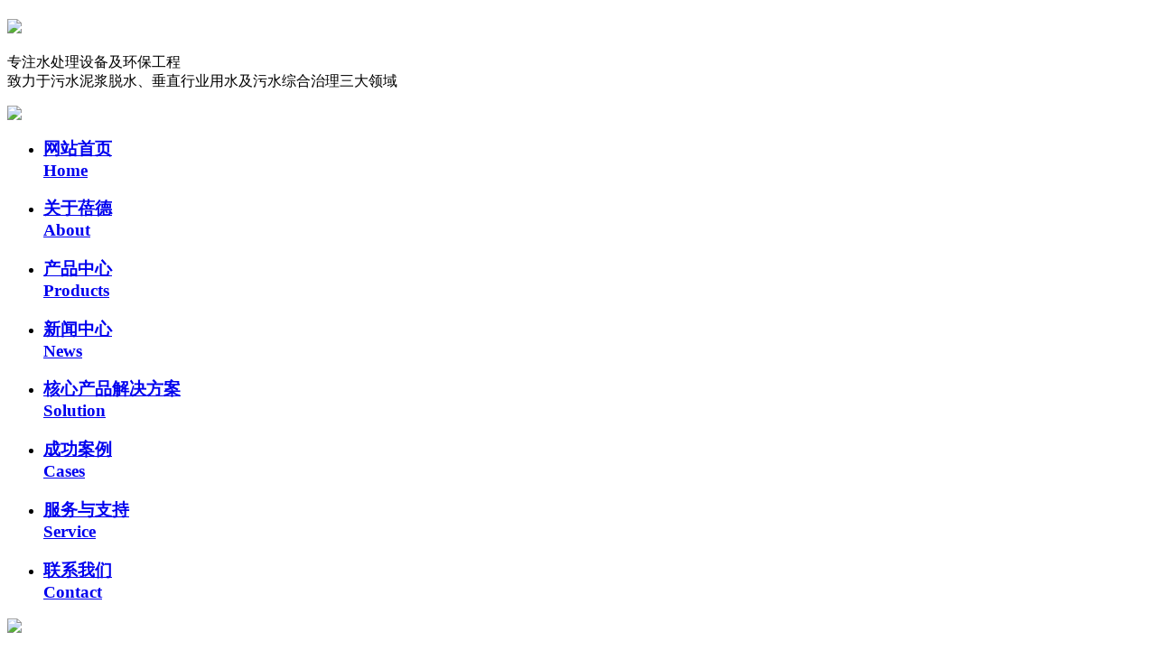

--- FILE ---
content_type: text/html
request_url: https://www.cnbeide.cn/news/news_125.html
body_size: 5144
content:
<!DOCTYPE html PUBLIC "-//W3C//DTD XHTML 1.0 Transitional//EN" "http://www.w3.org/TR/xhtml1/DTD/xhtml1-transitional.dtd">
<html xmlns="http://www.w3.org/1999/xhtml" xml:lang="zh-cn" lang="zh-cn">
<head>
    <meta http-equiv="Content-Type" content="text/html; charset=utf-8" />
    <meta http-equiv="Content-Language" content="zh-cn" />
    <meta http-equiv="X-UA-Compatible" content="IE=EmulateIE7" />
     <title>带式压泥机每班工作结束时必须清洗一次滤布-山东蓓德机械有限公司
    </title>
    <meta name="keywords" content="带式压泥机" />
    <meta name="description" content="在使用带式压泥机的时候,小编建议大家在带式压泥机每班工作结束时,必须清洗一次滤布,使布面不留有残渣,避免残渣变硬影响下次压泥效果." />
    <script src="../Template/default/js/uaredirect.js" type="text/javascript"></script>
    <script type="text/javascript">        uaredirect("/3g/");</script>
    <link rel="stylesheet" type="text/css" href="../Template/css/index.css" />
<link rel="stylesheet" type="text/css" href="../Template/css/page.css" />
<script type="text/javascript" src="../Template/js/jquery-1.7.2.min.js"></script>
<script type="text/javascript" src="../Template/js/jquery.SuperSlide.2.1.1.js"></script>
</head>
<body>
     <div id="header">
  <div class="mc">
    <div class="headerL">
      <h1><a href="../"><img  src="../Template/images/logo.png"></a></h1>
      <p><span>专注水处理设备及环保工程</span><br>
        致力于污水泥浆脱水、垂直行业用水及污水综合治理三大领域</p>
    </div>
    <div class="headerR">
      <p class="phone"><img src="../Template/images/phone.png"></p>
    </div>
  </div>
</div>
<div class="navBar">
  <ul class="nav clearfix">
    <li id="m1" class="m">
      <h3><a href="../">网站首页<br>
        <span>Home</span> </a></h3>
    </li>
    <li id="m2" class="m">
      <h3><a href="../about.html">关于蓓德<br>
        <span>About</span> </a></h3>
    </li>
    <li id="m3" class="m">
      <h3><a href="../productlist.html">产品中心<br>
        <span>Products</span> </a></h3>
    </li>
    <li id="m5" class="m">
      <h3><a href="../newslist_1.html">新闻中心 <br>
        <span>News</span> </a></h3>
    </li>
    <li id="m4" class="m">
      <h3><a href="../project/projectlist_1.html">核心产品解决方案 <br>
        <span>Solution</span> </a></h3>
    </li>
    <li id="m4" class="m">
      <h3><a href="../project/projectlist_2.html">成功案例 <br>
        <span>Cases</span> </a></h3>
    </li>
    <li id="m6" class="m">
      <h3><a href="../content_2.html">服务与支持 <br>
        <span>Service</span> </a></h3>
    </li>
    <li id="m8" class="m">
      <h3><a href="../contact.html">联系我们 <br>
        <span>Contact</span> </a></h3>
    </li>
  </ul>
</div>


<div class="inbanner">
  <div class="inbannerbox"><img src="../Template/images/inbanner.jpg"></div>
</div>
    <!-- 主体部分 -->
    <div id="container" class="clearfix">
                <div class="left">
            <div class="box sort_product">
                <h3>
                    产品分类</h3>
                <ul class="sort">
                    
                    <li class="layer1"><a href="../product/prosort_1_1.html" class="list_item">平流式沉淀池</a>
                    </li>
                    
                    <li class="layer1"><a href="../product/prosort_2_1.html" class="list_item">带式压滤机</a>
                    </li>
                    
                </ul>
            </div>
            <div class="box n_news">
                <h3>
                    最新新闻</h3>
                <div class="content">
                    <ul class="news_list new1">
                        
                        <li><a href="../news/news_247.html" title="带式压滤机超长待机，可24小时不停机！">带式压滤机超长待机，可24小时不..</a></li>
                        
                        <li><a href="../news/news_246.html" title="自动化是带式压滤机的一大亮点">自动化是带式压滤机的一大亮点</a></li>
                        
                        <li><a href="../news/news_245.html" title="带式压滤机固液分离效率真高！">带式压滤机固液分离效率真高！</a></li>
                        
                        <li><a href="../news/news_244.html" title="蓓德机械带式压滤机质量过硬">蓓德机械带式压滤机质量过硬</a></li>
                        
                        <li><a href="../news/news_243.html" title="带式污泥压滤机的工作原理与适配性">带式污泥压滤机的工作原理与适配性</a></li>
                        
                        <li><a href="../news/news_242.html" title="带式污泥压滤机是一款高效脱水的污水处理设备">带式污泥压滤机是一款高效脱水的污..</a></li>
                        
                    </ul>
                </div>
            </div>
            <div class="box n_contact">
                <h3>
                    联系我们</h3>
                <div class="content">
                    <p>
                    
                        <span style="font-family: 微软雅黑,Microsoft YaHei; font-size: 16px;">联系人：魏经理<br />
                            电&nbsp; 话：0536-8395577<br />
                            邮&nbsp; 箱： <br />
                            网&nbsp; 址： www.cnbeide.cn <br />
                            地&nbsp; 址： 山东省诸城市胡家楼钢材市场 </span></p>
                            
                </div>
            </div>
        </div>

        <div class="right">
            
            <div class="sitemp clearfix">
                <h2>
                    新闻中心</h2>
                <div class="site">
                    您的当前位置：<a href="../">网站首页</a>&gt;<a href="../newslist_1.html">新闻中心</a>&gt;带式压泥机每班工作结..
                </div>
            </div>
            <div class="content">
                <!-- 新闻详细 -->
                <div class="news_detail">
                    <h1 class="title">
                        带式压泥机每班工作结束时必须清洗一次滤布</h1>
                    <div class="info_title clearfix">
                        <h3 class="title_bar">
                            发布日期：<span>2021-11-20 4:10:08</span> 作者：<span><a href="../">山东蓓德机械有限公司</a></span>
                        </h3>
                        <div class="share">
                            <!-- Baidu Button BEGIN -->
                            <div class="bdsharebuttonbox bdshare-button-style0-16" data-bd-bind="1526286954707">
                                <a href="#" class="bds_more" data-cmd="more"></a><a href="#" class="bds_qzone" data-cmd="qzone"
                                    title="分享到QQ空间"></a><a href="#" class="bds_tsina" data-cmd="tsina" title="分享到新浪微博">
                                </a><a href="#" class="bds_tqq" data-cmd="tqq" title="分享到腾讯微博"></a><a href="#" class="bds_renren"
                                    data-cmd="renren" title="分享到人人网"></a><a href="#" class="bds_weixin" data-cmd="weixin"
                                        title="分享到微信"></a>
                            </div>
                            <script>
                                window._bd_share_config = { "common": { "bdSnsKey": {}, "bdText": "", "bdMini": "2", "bdPic": "", "bdStyle": "0", "bdSize": "16" }, "share": {}, "image": { "viewList": ["qzone", "tsina", "tqq", "renren", "weixin"], "viewText": "分享到：", "viewSize": "16" }, "selectShare": { "bdContainerClass": null, "bdSelectMiniList": ["qzone", "tsina", "tqq", "renren", "weixin"]} }; with (document) 0[(getElementsByTagName('head')[0] || body).appendChild(createElement('script')).src = 'http://bdimg.share.baidu.com/static/api/js/share.js?v=89860593.js?cdnversion=' + ~(-new Date() / 36e5)];
                            </script>
                            <!-- Baidu Button END -->
                        </div>
                    </div>
                    <div class="content">
                        <p>
	<span style="line-height:2.5;font-size:14px;">　　在使用带式压泥机的时候，小编建议大家在带式压泥机每班工作结束时，必须清洗一次滤布，使布面不留有残渣，避免残渣变硬影响下次压泥效果。</span><br />
<span style="line-height:2.5;font-size:14px;">　　不锈钢带式压滤机滤带常见的问题就是扯破或者堵塞滤带扯破多是由于受力不均造成的。所以要注意机器的纠偏系统。如果纠偏出了问题，滤布跑偏了还正常的转机器，那滤布的寿命就差不多了。至于堵塞，就需要经常的冲洗。一是要保证干净的冲洗水，二是要保证足够的冲洗水压，最好是在机器停了之后再冲洗5-10分钟。</span><br />
<span style="line-height:2.5;font-size:14px;">　　大家都知道，带式压滤机的使用环境比较恶劣，这些污泥污水中不仅有很多的泥浆，还有很多化学药剂，所以需要具有很强的腐蚀能力才行，所以在选择在使用完设备以后，要及时对设备进行清理。</span><br />
<span style="line-height:2.5;font-size:14px;">　　我们厂家生产的带式压泥机质量好，为了保障设备的质量，我们采用的都是优质的钢材，大大延长了设备的使用寿命，为客户争取了更大的利益。有需要带式压泥机的朋友，可以拨打我们的热线电话进行咨询。</span>
</p>
<p align="center">
	<img title="带式压泥机" alt="带式压泥机" src="/Ubb/attached/image/20210414/20210414094143_4670.jpg" width="500" />
</p>
<p align="center">
	&nbsp;
</p>
<span style="line-height:2.5;font-size:14px;"></span>
                    </div>
                    <div class="page">
                        上一篇：<a href="news_124.html">新型污泥沉淀池使用上有什么注意事..</a><br>
                        下一篇：<a href="news_126.html">详解带式压滤机滤带在设备中发挥的..</a>
                        </div>
                </div>
                <!-- 相关产品和相关新闻 -->
                <div class="relate_list">
                    <div class="relateproduct relate">
                        <h4>
                            相关产品：</h4>
                        <div class="content">
                            <ul id="relate_p" class="product_list clearfix">
                                
                            </ul>
                        </div>
                    </div>
                    <div class="relatenew relate">
                        <h4>
                            相关新闻：</h4>
                        <div class="content">
                            <ul id="relate_n" class="news_list clearfix">
                                
                                <li><a href="news_127.html">带式压泥机选型上要根据哪些要素选购？</a> </li>
                                
                                <li><a href="news_125.html">带式压泥机每班工作结束时必须清洗一次..</a> </li>
                                
                            </ul>
                        </div>
                    </div>
                </div>
                
            </div>
        </div>
    </div>
    <div id="footer">
  <div class="foot_nav">
    <div class="mc">
      <ul>
        <li><a href="../">网站首页</a></li>
        <li><a href="../about.html">关于蓓德</a></li>
        <li><a href="../productlist.html">产品中心</a></li>
        <li><a href="../newslist_1.html">新闻中心</a></li>
        <li><a href="../project/projectlist_1.html">核心产品解决方案</a></li>
        <li><a href="../project/projectlist_2.html">成功案例</a></li>
        <li><a href="../content_2.html">服务与支持</a></li>
        <li><a href="../contact.html">联系我们</a></li>
      </ul>
    </div>
  </div>
  <div class="clear"></div>
  <div class="mc">
    <div class="footL">
      <P>Copyright &#169; 2018-2029   山东蓓德机械有限公司   &nbsp;&nbsp;   版权所有 &nbsp;&nbsp; &nbsp;&nbsp;  备案号：<a href="https://beian.miit.gov.cn/">鲁ICP备16038005号-1</a></P>
    </div>
    <div class="footR"><img src="../Template/images/ewm.png"></div>
  </div>
</div>
</body>
</html>
